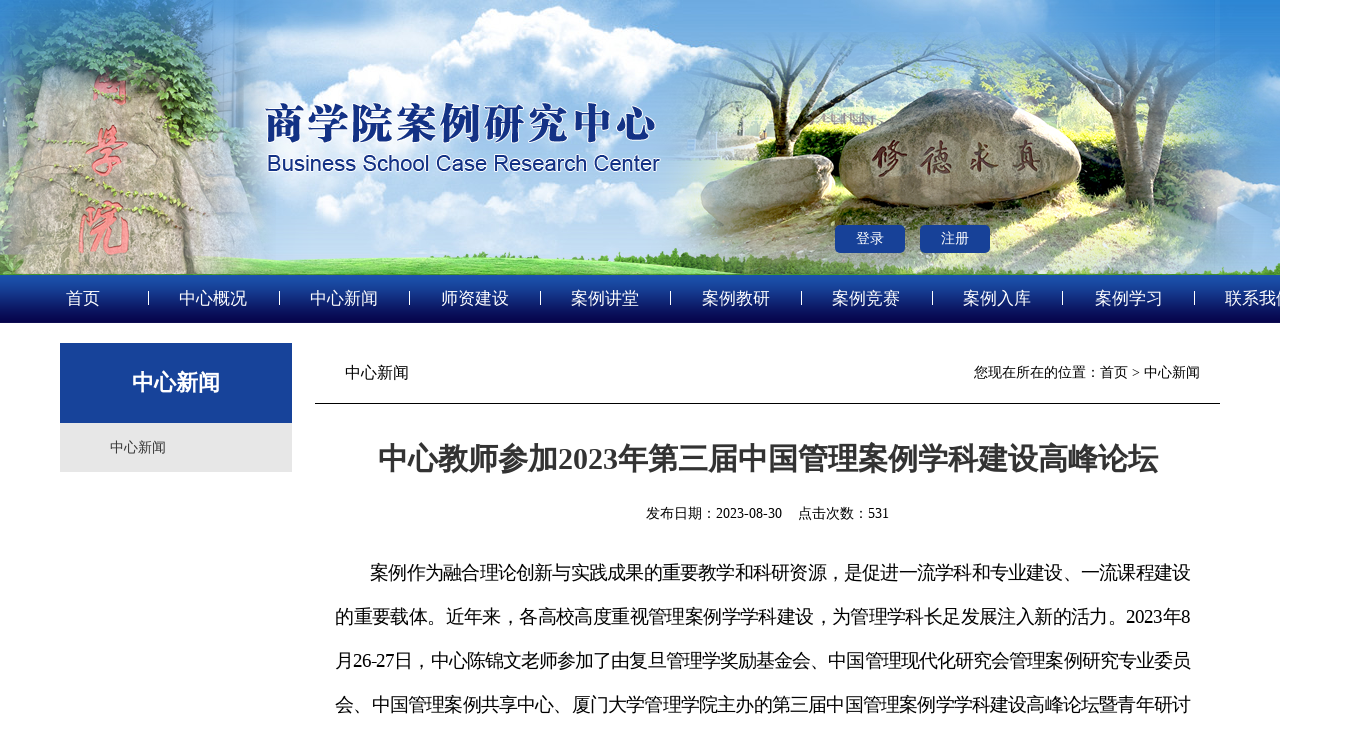

--- FILE ---
content_type: text/html; charset=utf-8
request_url: http://sxyalyjzx.133.hmkj.com.cn/index/newsview.html?id=107
body_size: 3832
content:
<!DOCTYPE html>
<html>
<head>
	<meta charset="utf-8">
	<title>商学院案例研究中心</title>
	<meta name="keywords" content="商学院案例研究中心" />
	<meta name="description" content="商学院案例研究中心" />
	<meta charset="utf-8">
	<link rel="stylesheet" href="/public/static/bootstrap/css/bootstrap.min.css">
	<link href='/public/static/index/style.css?1060751533' type="text/css" rel="stylesheet"/>
	<script type="text/javascript" src="/public/static/jquery-1.10.2.min.js"></script>
	<script type="text/javascript" src="/public/static/index/js/common.js??910515924"></script>
	<link rel="stylesheet" type="text/css" href="http://at.alicdn.com/t/font_2249488_9rsbhko8407.css">

</head>

<style>
	#search::placeholder{
		color:#012875;
		font-weight: bold;
	}
	.two{
		position: relative;
		float: left;
		width:auto;
		margin-left: -1px;
	}

	/*默认的threediv是隐藏的*/
	.three{
		position: absolute;
		display:none;
		z-index: 999;
		float: left;
		background-color: #17439a;
		top:49px;

	}
	.three div a{
		margin: 0;
		font-size:16px;
		font-weight:normal;
		color:white;
	}
	/*鼠标移动到twodiv就会改变threediv的visibility*/
	.two:hover>.three{
		display:block;
	}

	.two:hover > a{color:white}
	/*.two:hover{background:#6db6e7}*/

	/*.two > a:after{ width:0; height:3px; background:#3cb2e4; content:''; display:block; position:absolute; left:0; bottom:0; transition:.3s;}*/
	/*.two:hover > a:after{ width:100%;}*/
</style>

<body>
<div class='top'>
		<div style="float: right">
		<a href="/index/login.html">登录</a>
		<a href="/index/login.html?register=1">注册</a>
	</div>
	</div>
<div class='menu_box'>
	<div class='menu'>
		<a href='/index/index.html' style="width:auto;text-decoration: none;color: white">首页</a>
				<img src="/public/static/index/images/menu_fen.png" class="fen" style="float: left;margin-top: 2px">
				<div class="two">
						<a href="/index/jump.html?id=155" style="text-decoration: none;">中心概况</a>
					</div>
				<img src="/public/static/index/images/menu_fen.png" class="fen" style="float: left;margin-top: 2px">
				<div class="two">
						<a href="/index/jump.html?id=157" style="text-decoration: none;">中心新闻</a>
					</div>
				<img src="/public/static/index/images/menu_fen.png" class="fen" style="float: left;margin-top: 2px">
				<div class="two">
						<a href="/index/jump.html?id=159" style="text-decoration: none;">师资建设</a>
						<div class="three">
								<div>
					<a href="/index/show.html?tid=160" style="text-decoration: none;">专家委员会</a>
				</div>
								<div>
					<a href="/index/show.html?tid=223" style="text-decoration: none;">校外导师</a>
				</div>
								<div>
					<a href="/index/show.html?tid=224" style="text-decoration: none;">案例研究员</a>
				</div>
							</div>
					</div>
				<img src="/public/static/index/images/menu_fen.png" class="fen" style="float: left;margin-top: 2px">
				<div class="two">
						<a href="/index/jump.html?id=165" style="text-decoration: none;">案例讲堂</a>
					</div>
				<img src="/public/static/index/images/menu_fen.png" class="fen" style="float: left;margin-top: 2px">
				<div class="two">
						<a href="/index/jump.html?id=163" style="text-decoration: none;">案例教研</a>
						<div class="three">
								<div>
					<a href="/index/show.html?tid=164" style="text-decoration: none;">教研项目</a>
				</div>
								<div>
					<a href="/index/show.html?tid=208" style="text-decoration: none;">教研培训</a>
				</div>
								<div>
					<a href="/index/show.html?tid=209" style="text-decoration: none;">教研成果</a>
				</div>
								<div>
					<a href="/index/show.html?tid=225" style="text-decoration: none;">虚拟教研室</a>
				</div>
							</div>
					</div>
				<img src="/public/static/index/images/menu_fen.png" class="fen" style="float: left;margin-top: 2px">
				<div class="two">
						<a href="/index/jump.html?id=161" style="text-decoration: none;">案例竞赛</a>
						<div class="three">
								<div>
					<a href="/index/show.html?tid=162" style="text-decoration: none;">竞赛类别</a>
				</div>
								<div>
					<a href="/index/show.html?tid=210" style="text-decoration: none;">竞赛基地</a>
				</div>
								<div>
					<a href="/index/show.html?tid=211" style="text-decoration: none;">竞赛作品</a>
				</div>
							</div>
					</div>
				<img src="/public/static/index/images/menu_fen.png" class="fen" style="float: left;margin-top: 2px">
				<div class="two">
						<a href="/contribute/index.html" style="text-decoration: none;">案例入库</a>
						<div class="three">
								<div>
					<a href="/contribute/index.html" style="text-decoration: none;">案例投稿</a>
				</div>
								<div>
					<a href="/index/show.html?tid=212" style="text-decoration: none;">案例认证</a>
				</div>
								<div>
					<a href="/index/show.html?tid=213" style="text-decoration: none;">案例库导航</a>
				</div>
							</div>
					</div>
				<img src="/public/static/index/images/menu_fen.png" class="fen" style="float: left;margin-top: 2px">
				<a href="/study/index" target='_blank' style="text-decoration: none;">案例学习</a>
				<img src="/public/static/index/images/menu_fen.png" class="fen" style="float: left;margin-top: 2px">
				<div class="two">
						<a href="/index/jump.html?id=167" style="text-decoration: none;">联系我们</a>
						<div class="three">
								<div>
					<a href="/index/show.html?tid=168" style="text-decoration: none;">合作伙伴</a>
				</div>
								<div>
					<a href="/index/show.html?tid=214" style="text-decoration: none;">案例征集</a>
				</div>
								<div>
					<a href="/index/show.html?tid=215" style="text-decoration: none;">联系方式</a>
				</div>
							</div>
					</div>
				<div class='clr'></div>
	</div>
</div>

<script>
	function search() {
		var keys = $('#search').val();
		window.location.href="/index/search?keys="+keys;
	}
	function keyup_submit(e){
		var evt = window.event || e;
		if (evt.keyCode == 13){
			//回车事件
			search();
		}
	}
	$(function(){
		num = $('.menu > a').size() + $('.menu .two > a').size();

		fen_num = num - 1;

		mw = $('.menu').width() - $('.menu .fen').width() * fen_num;
		avg_w = mw/num;
		$('.menu a').width(avg_w);
	})
</script>


<div class="main">

  <div class="all_left">
    <div class="left_list"> <strong>中心新闻</strong>
      <ul>
      				<li><a class="current" href="/index/show.html?tid=158">中心新闻</a></li>
			         
      </ul>
    </div>
  </div>
  
  
  <div class="all_right">
    <div class="right_tit"><h2>中心新闻</h2><span>您现在所在的位置：<a href="http://sxyalyjzx.133.hmkj.com.cn">首页</a> > <a >中心新闻</a></span></div>
    <div class="right_all">
       <h1 class="newstitle">中心教师参加2023年第三届中国管理案例学科建设高峰论坛</h1>
       <div class="newssubtitle"><span>发布日期：</span>2023-08-30&nbsp;&nbsp;&nbsp;&nbsp;<span>点击次数：</span>531</div>
       <div class="newsx" >
       <p style="margin-top: 8px; margin-right: 10px; text-indent: 35px; text-align: justify; line-height: 3em;"><span style=";font-family:楷体;letter-spacing:-1px;font-size:19px">案例作为融合理论创新与实践成果的重要教学</span><span style=";font-family:楷体;letter-spacing:-1px;font-size:19px">和科研</span><span style=";font-family:楷体;letter-spacing:-1px;font-size:19px">资源，</span><span style=";font-family:楷体;letter-spacing:-1px;font-size:19px">是促进一流学科和专业建设、一流课程建设的</span><span style=";font-family:楷体;letter-spacing:-1px;font-size:19px">重要载体。近年来，</span><span style=";font-family:楷体;letter-spacing:-1px;font-size:19px">各高校</span><span style=";font-family:楷体;letter-spacing:-1px;font-size:19px"><span style="font-family:楷体">高度重视管理案例学学科建设，为管理学科长足发展注入新的活力。</span><span style="font-family:楷体">2023年8月26-27日，</span></span><span style=";font-family:楷体;letter-spacing:-1px;font-size:19px">中心陈锦文老师参加了</span><span style=";font-family:楷体;letter-spacing:-1px;font-size:19px">由复旦管理学奖励基金会、中国管理现代化研究会管理案例研究专业委员会、中国管理案例共享中心、厦门大学管理学院主办的第三届中国管理案例学学科建设高峰论坛暨青年研讨会。</span></p><p style="margin-top: 8px; margin-right: 10px; text-indent: 35px; text-align: justify; line-height: 3em;"><span style=";font-family:楷体;letter-spacing:-1px;font-size:19px">本次会议</span><span style=";font-family:楷体;letter-spacing:-1px;font-size:19px">回顾和重温中国本土案例学研究的发展历程，</span><span style=";font-family:楷体;letter-spacing:-1px;font-size:19px">挖掘</span><span style=";font-family:楷体;letter-spacing:-1px;font-size:19px">中国管理案例的本土价值，描绘学科未来发展图景</span><span style=";font-family:楷体;letter-spacing:-1px;font-size:19px">，</span><span style=";font-family:楷体;letter-spacing:-1px;font-size:19px">探索</span><span style=";font-family:楷体;letter-spacing:-1px;font-size:19px">以高质量的案例研究成果向世界讲好中国故事、传播中国智慧</span><span style=";font-family:楷体;letter-spacing:-1px;font-size:19px">的路径</span><span style=";font-family:楷体;letter-spacing:-1px;font-size:19px">。</span><span style=";font-family:楷体;letter-spacing:-1px;font-size:19px">会议围绕案例学理基础与管理的中国理论、案例研究与国内发表、案例研究与国际发表、案例采编与扎根中国管理实践等若干主题展开，以主题报告、论文汇报、案例教研坊等形式进行深度研讨，旨在全方位系统探讨在案例教学、案例研究中遇到的问题、挑战与思考对策。</span></p><p style="margin-top: 8px; margin-right: 10px; text-indent: 35px; text-align: center; line-height: 3em;"><span style=";font-family:楷体;letter-spacing:-1px;font-size:19px"><img src="/public/upload/images/20231212/1702368530130002.png" title="1702368530130002.png" _src="/public/upload/images/20231212/1702368530130002.png" alt="image.png"/></span></p><p><br/></p>       </div>
    </div>
  </div>
</div>

<script>
    </script>

<div class="clr"></div>
<div class="yqlj">
	<div>
		<span>友情链接：</span>
				<a href="https://case.cdgdc.edu.cn/index/enterIndex.do">中国专业学位案例中心</a>
				<div></div>
				<a href="http://www.cmcc-dlut.cn/">中国管理案例共享中心</a>
				<div></div>
				<a href="http://www.htcases.com/#/index">全球案例发现系统</a>
				<div></div>
				<a href="https://www.chinacases.org/index.jsp?lang=zh-CN">中国工商管理国际案例库</a>
				<div></div>
				<a href="https://www.gsm.pku.edu.cn/case/index.htm">北京大学管理案例研究中心</a>
				<div></div>
				<a href="http://case.sppm.tsinghua.edu.cn/">中国公共管理案例中心</a>
				<div></div>
				<a href="https://www.library.hbs.edu/services/case-requests">哈佛案例库</a>
				<div></div>
				<a href="https://www.iveypublishing.ca/s/">加拿大毅伟案例库</a>
				<div></div>
				<a href="http://casebase-demo.jcjyyun.com/Auth/Login">人力资源管理经典案例库共享平台</a>
				<a href="/index/show.html?tid=204"><img src="/public/static/index/images/yqlj_more.png" style="margin-top: -3px;">&nbsp;更多</a>
	</div>
	<div class="clr"></div>
</div>

<div class='bottom_box' style="clear: both;">
	<div class='bottom'>
		<div class="bottom_menu">
						<a href="/index/jump.html?id=155">中心概况</a>
						<div class="bottom_fen"></div>
						<a href="/index/jump.html?id=157">中心新闻</a>
						<div class="bottom_fen"></div>
						<a href="/index/jump.html?id=159">师资建设</a>
						<div class="bottom_fen"></div>
						<a href="/index/jump.html?id=165">案例讲堂</a>
						<div class="bottom_fen"></div>
						<a href="/index/jump.html?id=163">案例教研</a>
						<div class="bottom_fen"></div>
						<a href="/index/jump.html?id=161">案例竞赛</a>
						<div class="bottom_fen"></div>
						<a href="/index/jump.html?id=173">案例入库</a>
						<div class="bottom_fen"></div>
						<a href="/study/index" target='_blank'>案例学习</a>
						<div class="bottom_fen"></div>
						<a href="/index/jump.html?id=167">联系我们</a>
						<div class="bottom_fen"></div>
			<a href="/admin.php/index.html">管理员入口</a>
			<div class="clr"></div>
		</div>
		<p>地址：绍兴市环城西路508号 | 邮编：312000 |  版权所有：商学院案例研究中心<span>技术支持：海马网络</span></p>
	</div>
</div>


--- FILE ---
content_type: text/css
request_url: http://sxyalyjzx.133.hmkj.com.cn/public/static/index/style.css?1060751533
body_size: 3871
content:
@charset "utf-8";
*{ margin:0; padding:0; font-family:'Microsoft YaHei';}
*{ -webkit-box-sizing: border-box; -moz-box-sizing: border-box; box-sizing: border-box;}

body{ background:#fff; font-size:14px; color:#000; }
img{ border:0;transition: all 2s!important;-ms-transition: all 2s!important;}
li {list-style: none;}
h1,h2,h3,h4,h5,h6 { font-weight:normal;}
a{ text-decoration:none; color: #000;}
textarea{resize:none}

.fr{ float:right!important;}
.clr{ clear:both;}

.top{ width:100%;min-width: 1350px; height:274px;background: url(/public/static/index/images/logo.png) center no-repeat;padding-top: 225px;padding-right: 360px}
.top div a{width: 70px;height:28px;background: #174198;border-radius: 5px;display: block;color:white;text-align: center;line-height: 28px;text-decoration: none;margin-left: 15px;float: left}

.menu_box{ width:100%; height:49px;background: url(/public/static/index/images/menu_bg.png);min-width: 1350px;}
.menu{ width:1315px; margin:0 auto;position: relative}
.menu a{ height:49px; line-height:49px; display:block; color:#fff; font-size:17px; float:left; text-align:center;}

.main_bg{width: 100%;margin-top: 35px;margin-bottom: 40px}
.pic_news{ width:1315px; margin:0 auto 40px; }
.pic_news .pic_box{ width:420px; height:475px; float:left;padding: 1px;}
.pic_news .news_box{ width:340px; height:475px; float:left; overflow:hidden;}
.pic_news .title{margin-bottom: 30px;position: relative}
.pic_news .title:before{content: "";position: absolute;bottom:-10px;left:0;background: url(/public/static/index/images/title_bg.png) no-repeat;width: 102px;height: 6px}
.pic_news .title > p{ color:#133285; font-size: 22px;float: left}
.pic_news .title > a{ font-size:14px; color:#595c65; float:right;text-decoration: none}
.pic_news .news_box .content .tzgg{padding-top: 10px;margin: 0}
.pic_news .news_box .content .tzgg li{height: 46px;line-height: 23px;margin-bottom: 22px}
.pic_news .news_box .content .tzgg li div{width: 43px;display: inline-block}
.pic_news .news_box .content .tzgg li div label{font-size: 12px;color:white;text-align: center;width: 43px;height: 22px;background: #17439a;}
.pic_news .news_box .content .tzgg li a{width: 285px;display: inline-block;color:#212020;font-size: 14px;margin-left: 5px;text-decoration: none;    vertical-align: top;}
.pic_news .pic_box .content .piclunbo{width: 420px;height: 230px;border: 1px solid #c9c9c9;padding: 2px}
.pic_news .pic_box .content .ullunbo{padding-top: 10px;margin: 0}
.pic_news .pic_box .content .ullunbo li{height: 40px;border-bottom: 1px dashed #c9c9c9;line-height: 40px;}
.pic_news .pic_box .content .ullunbo li img{float: left;margin: 13px 10px 0 0}
.pic_news .pic_box .content .ullunbo li a{color:#212020;font-size: 14px;text-decoration: none}
.pic_news .pic_box .content .ullunbo li span{color:#acaaaa;font-size: 12px;float: right;margin-right: 3px}
.title-fen{width: 1px;height: 475px;float: left;margin: 0 33px;background: #dbdbdb}

.pic_news .jhal{width: 827px;height: 475px;float: left}
.pic_news .jhal .content ul{margin: 0}
.pic_news .jhal .content > ul > li{width: 400px;height: 210px;float: left;margin-right: 27px}
.pic_news .jhal .content > ul > li .li-title{color:#463d35;font-size: 18px;font-weight: bold;line-height: 20px;border-bottom:3px solid #17439a;padding-bottom: 15px}
.pic_news .jhal .content > ul > li .li-title a{color:#463d35;font-size: 14px;float: right;text-decoration: none}
.pic_news .jhal .content > ul > li .li-content ul{padding-top: 10px}
.pic_news .jhal .content > ul > li .li-content ul li{height: 35px;line-height: 35px}
.pic_news .jhal .content > ul > li .li-content ul li a{color:#3c3c3c;font-size: 14px;text-decoration: none}
.pic_news .jhal .content > ul > li .li-content ul li span{color:#aaaaaa;font-size: 12px;float: right}

.main{ width:1160px; margin:0 auto; position:relative;overflow: hidden;clear:both; }
.login-main{margin: 100px auto;width: 930px;padding:45px 25px;border-radius:10px;box-shadow: 0 0 15px #eeeeee;background: none!important;}
.login-header{width: 100%;height: 50px;border-bottom: 1px solid #c7c7c9;padding-left: 210px}
.login-header ul li{float: left;font-size: 28px;color:#8f8c8c;margin-right: 65px;height: 50px;line-height: 50px;cursor: pointer}
.login-header ul li.active{color:#444444;position: relative}
.login-header ul li.active:after{content: "";position: absolute;bottom:0;left:-12px;width: 77px;height: 4px;background: #17439a}
.login-content{width: 460px;margin: 0 auto;padding-top: 35px}
.login-content form{display: inline-block;margin-left: 10px;position: relative;}
.login-content form > input:nth-child(1){width: 460px;height: 55px;font-size: 18px;color:#b2aeae;padding-left: 65px;border-radius: 10px;}
.login-content form:after{content: "";position: absolute;width: 65px;height: 55px;top:0;left: 0;background: url(images/yhm.png) center no-repeat;z-index: 5}
.login-content form:before{content: "";position: absolute;width: 65px;height: 55px;top:75px;left: 0;background: url(images/password.png) center no-repeat;z-index: 5}
.login-content form > input:nth-child(2){width: 460px;height: 55px;margin-top: 10px;font-size: 18px;color:#b2aeae;padding-left: 65px;border-radius: 10px;}
.login-content form > input:nth-child(4){margin-top:20px;width: 460px;height: 50px;background-color: #17439a;border:none;border-radius: 50px;color: white;font-size: 18px}
.login-content form div{font-size: 14px;color:#939292;margin: 15px 0 20px}
.login-content form div input{margin: 4px 15px;float: left}

.register-content{width: 460px;margin: 0 auto;padding-top: 35px;}
.register-content img{margin-right: 15px;margin-top: -5px;}
.register-content span{font-size: 18px;color:#444444}
.register-content form > input{width: 310px;height: 45px;border-radius: 10px;margin-left: 20px;margin-bottom: 20px}
.register-content a{margin-top:20px;width: 460px;height: 50px;background-color: #17439a;border:none;border-radius: 50px;color: white;font-size: 18px;display: block;text-align: center;line-height: 50px}
.register-content label{display: inline-block;font-size: 16px;color:#444444}
.register-content div{margin-bottom: 20px;}
.register-content div input{margin: 0 10px 0 10px;width: 20px;height: 20px}

.case-login-main{margin: 100px auto;width: 1000px;padding:45px 25px;border-radius:10px;box-shadow: 0 0 15px #eeeeee;background: none!important;}
.case-login-header{width: 100%;height: 50px;border-bottom: 1px solid #c7c7c9;padding-left: 210px}
.case-login-header ul li{float: left;font-size: 28px;color:#8f8c8c;margin-right: 65px;height: 50px;line-height: 50px;cursor: pointer}
.case-login-header ul li.active{color:#444444;position: relative}
.case-login-header ul li.active:after{content: "";position: absolute;bottom:0;left:15px;width: 77px;height: 4px;background: #17439a}
.case-login-content{width: 100%;margin: 0 auto;padding-top: 35px}
.case-login-content > p{width: 50%;float: left;line-height: 40px}
.case-login-content form{display: inline-block;position: relative;width: 50%;float: right}
.case-login-content form > input:nth-child(1){width: 460px;height: 55px;font-size: 18px;color:#b2aeae;padding-left: 65px;border-radius: 10px;}
.case-login-content form:after{content: "";position: absolute;width: 65px;height: 55px;top:0;left: 0;background: url(images/yhm.png) center no-repeat;z-index: 5}
.case-login-content form:before{content: "";position: absolute;width: 65px;height: 55px;top:75px;left: 0;background: url(images/password.png) center no-repeat;z-index: 5}
.case-login-content form > input:nth-child(2){width: 460px;height: 55px;margin-top: 10px;font-size: 18px;color:#b2aeae;padding-left: 65px;border-radius: 10px;}
.case-login-content form > input:nth-child(4){margin-top:20px;width: 460px;height: 50px;background-color: #17439a;border:none;border-radius: 50px;color: white;font-size: 18px}
.case-login-content form div{font-size: 14px;color:#939292;margin: 15px 0 20px}
.case-login-content form div input{margin: 4px 15px;float: left}
.case-login-content form div a{width: 55px;height:20px;border-radius: 5px;background: #17439a;color:white;line-height: 20px;text-align: center;margin-right: 300px;display: block;float: right}

.case-logins-content{width: 100%;margin: 0 auto;padding-top: 35px}
.case-logins-content form{display: block;position: relative;width: 50%;margin: 0 auto}
.case-logins-content form > input:nth-child(1){width: 460px;height: 55px;font-size: 18px;color:#b2aeae;padding-left: 65px;border-radius: 10px;}
.case-logins-content form:after{content: "";position: absolute;width: 65px;height: 55px;top:0;left: 0;background: url(images/yhm.png) center no-repeat;z-index: 5}
.case-logins-content form:before{content: "";position: absolute;width: 65px;height: 55px;top:75px;left: 0;background: url(images/password.png) center no-repeat;z-index: 5}
.case-logins-content form > input:nth-child(2){width: 460px;height: 55px;margin-top: 10px;font-size: 18px;color:#b2aeae;padding-left: 65px;border-radius: 10px;}
.case-logins-content form > input:nth-child(4){margin-top:20px;width: 460px;height: 50px;background-color: #17439a;border:none;border-radius: 50px;color: white;font-size: 18px}
.case-logins-content form div{font-size: 14px;color:#939292;margin: 15px 0 20px}
.case-logins-content form div input{margin: 4px 15px;float: left}

.case-register-main{margin: 100px auto;width: 930px;padding:45px 25px;border-radius:10px;box-shadow: 0 0 15px #eeeeee;background: none!important;}
.case-register-header{width: 100%;height: 50px;border-bottom: 1px solid #c7c7c9;padding-left: 110px}
.case-register-header ul li{float: left;font-size: 28px;color:#8f8c8c;margin-right: 65px;height: 50px;line-height: 50px;cursor: pointer}
.case-register-header ul li.active{color:#444444;position: relative}
.case-register-header ul li.active:after{content: "";position: absolute;bottom:0;left:-12px;width: 77px;height: 4px;background: #17439a}
.case-register-content{width: 660px;margin: 0 auto;padding-top: 35px}
.case-register-content form{display: inline-block;margin-left: 10px;position: relative;}
.case-register-content form div{margin-bottom: 10px;height: 30px}
.case-register-content form div > input{width:320px;height: 30px;font-size: 16px;color:#b2aeae;padding-left:15px;border-radius: 10px;float: right;margin: 0;margin-left: 10px}
.case-register-content form div > select{width:320px;height: 30px;font-size: 16px;color:#b2aeae;padding-left:15px;border-radius: 10px;float: right;margin: 0;margin-left: 10px}
.case-register-content form div > span:nth-child(1){font-size: 16px;line-height: 30px;display: block;float: left;width: 110px;text-align: right}
.case-register-content form div > span:nth-child(2){font-size: 12px;line-height: 30px;display: block;float: right;width: 200px;text-align: left;margin-left: 5px}
.case-register-content form > input{margin:20px auto;width: 460px;height: 50px;background-color: #17439a;border:none;border-radius: 50px;color: white;font-size: 18px;display: block}


.all_left{ width:20%; float:left;}
.all_right{ width:78%; float:right; margin-top:20px; background:#fff;}

/*内页左侧*/
.left_list{ width:100%; float:left; margin-top:20px; margin-bottom:20px;}
.left_list strong {    background: #17439a;    color: #fff;    display: block;    font-size: 22px;       overflow: hidden;	text-align:center;    padding-top:30px;padding-bottom:30px;}
.left_list strong span {
    color: #fff;
    display: block;
    font-family: Arial,Helvetica,sans-serif;
    font-size: 16px;
    font-weight: 100;
    padding-top: 3px;
	width:280px;
}
.left_list ul{
	margin:0
}
.left_list ul li {
	min-height:50px;
	line-height:50px;
	vertical-align: middle;
	text-align:left;
	font-size:14px;
	background-color:#e7e7e7;
	border-bottom:1px #FFFFFF solid;
	color:#000;
}


.left_list UL li a {
	padding-left:50px;
	height:49px;
	font-size:14px;
	color:#363636;
	display:block;
	text-decoration: none;
}
.left_list UL li a.current2{ padding-left:80px;}
.left_list UL li a:hover {
	background-color:#3d73dd;
	color:#FFF;
	display:block;
}

.left_list UL li.hover a {
	background-color:#0193de;
	display:block;
	height:60px;
	line-height:60px;
	width:200px;
}

/*内页右侧*/
.right_tit{ width:100%; float:left; line-height:60px; border-bottom:1px solid #000; }
.right_tit h2{float:left; padding-left:30px; width:200px; font-size:16px;}
.right_tit span{padding-right:20px; font-size:14px; float:right}
.right_tit a{ color:#000; }
.right_all{ width:100%; min-height:500px; padding:30px 20px; float:left;}



/*关于我们*/
.right_all .content{ width:100%; line-height:35px;}

/*新闻*/
.newslist{width:100%;}
.newslist ul li{width:100%; float:left; border-bottom:1px #dadada dashed; line-height:40px;}
.newslist ul li span{width:100px; float:right; text-align:right}


.newstitle {
	text-align: center;
	font-size: 30px;
	font-weight: bold;
	color: #333;
	line-height: 30px;
	width: 100%
}
.newssubtitle {
	text-align: center;
	line-height: 60px;
	font-size: 14px;
	width: 100%
}
.newssubtitle span {
	width: 100%
}
.newsx {
	line-height: 40px;
	width: 100%;
	margin-top: 5px;
}

/* 产品列表 */
ul.piclist li{ margin:20px 15px 0; float:left; width:250px}
ul.piclist li a.pic{ width:250px; overflow:hidden; text-align:center; border:1px solid #999; display:block;height:184px;padding-top:1px}
ul.piclist li a.pic img{ width:246px; transition:.3s;height:180px}
ul.piclist li a.pic:hover img{ transform:scale(1.05,1.05); }
ul.piclist li a.txt{ width:100%; height:30px; line-height:30px; display:block; text-align:center; font-size:16px; color:#333}
ul.piclist li a.txt:hover{ text-decoration:none}


/* 新闻列表 */
ul.news_list{ width:100%; margin:0 auto; padding:5px 17px; }
ul.news_list li{ width:100%; height:39px; line-height:39px; overflow:hidden; position:relative;border-bottom: 1px dotted #b8bcbf}
ul.news_list li a{ color:#000}
ul.news_list li a:hover{ text-decoration:underline;}
ul.news_list li .date{ width:90px; font-size:12px; height:29px; line-height:39px; overflow:hidden; text-align:right; position:absolute; top:0; right:0; text-indent:0; color:#999898; font-family:Arial;}

.yqlj{width: 100%;line-height: 47px;background: #17439a;min-width: 1350px;}
.yqlj > div{width: 1315px;margin: 0 auto;}
.yqlj > div span{font-size: 20px;color:#b7caf1;float: left}
.yqlj > div a{font-size: 18px;color:#b8cbf2;float: left;text-decoration: none}
.yqlj > div a:last-child{font-size: 14px;color:#b8cbf2;float: right;text-decoration: none}
.yqlj > div div{width: 1px;height: 20px;background: #b8cbf2;float: left;margin: 13px 20px}

.bottom_box{ width:100%; background:#0b327f;min-width: 1350px;}
.bottom{ width:1315px; height:105px;color:#b8cbf2; margin:0 auto;font-size: 14px;padding-top: 30px}
.bottom .bottom_menu a{ color:#c4d3f3;text-decoration: none;float: left}
.bottom .bottom_menu .bottom_fen{float: left;width: 1px;height: 15px;margin: 3px 10px;background: #c4d3f3}
.bottom p span{float: right}



/* 分页CSS */
.pg {
    margin: 20px 0;
    text-align: center;
    width: 100%;
	color:#595555;
}
.pg span {
    background-color: #FFFFFF;
    border-color: #CCCCCC;
    border-style: solid;
    border-width: 1px;
    color: #999999;
    display: inline-block;
    height: 30px;
    line-height: 30px;
    margin: 0 3px;
    padding: 0 10px;
    text-align: center;
}
.pg a {
    background-color: #FFFFFF;
    border-color: #CCCCCC;
    border-style: solid;
    border-width: 1px;
    color: #000 !important;
    display: inline-block;
    height: 30px;
    line-height: 30px;
    margin: 0 3px;
    padding: 0 10px;
    text-decoration: none;
}
.pg ul li{
	display: inline-block;
}

.pg{
	text-align: center;
}


.shadow{
	-webkit-box-shadow: #666 0px 0px 10px;
	-moz-box-shadow: #666 0px 0px 10px;
	box-shadow: #666 0px 0px 10px;
	background: #EEFF99;
}



/* ��ҳCSS */
.page {
	font-size: 12px;
	margin: 20px 0;
	text-align: center;
	width: 100%;
	color:#595555;
}

.page span {
	background-color: #FFFFFF;
	border-color: #CCCCCC;
	border-style: solid;
	border-width: 1px;
	color: #999999;
	display: inline-block;
	height: 30px;
	line-height: 30px;
	margin: 0 3px;
	padding: 0 10px;
	text-align: center;
}
.page a {
	background-color: #FFFFFF;
	border-color: #CCCCCC;
	border-style: solid;
	border-width: 1px;
	color: #000 !important;
	display: inline-block;
	height: 30px;
	line-height: 30px;
	margin: 0 3px;
	padding: 0 5px;
	text-decoration: none;
}



--- FILE ---
content_type: text/css
request_url: http://at.alicdn.com/t/font_2249488_9rsbhko8407.css
body_size: 1351
content:
@font-face {
  font-family: "iconfont"; /* Project id 2249488 */
  src: url('//at.alicdn.com/t/font_2249488_9rsbhko8407.woff2?t=1633656915432') format('woff2'),
       url('//at.alicdn.com/t/font_2249488_9rsbhko8407.woff?t=1633656915432') format('woff'),
       url('//at.alicdn.com/t/font_2249488_9rsbhko8407.ttf?t=1633656915432') format('truetype');
}

.iconfont {
  font-family: "iconfont" !important;
  font-size: 16px;
  font-style: normal;
  -webkit-font-smoothing: antialiased;
  -moz-osx-font-smoothing: grayscale;
}

.icon-sanjiaoleft:before {
  content: "\e6b7";
}

.icon-sanjiaoright:before {
  content: "\e6b8";
}

.icon-jianshao:before {
  content: "\e8c5";
}

.icon-hua1:before {
  content: "\e64f";
}

.icon-pinglun2:before {
  content: "\e642";
}

.icon-icon__xieruneirong:before {
  content: "\e643";
}

.icon-xianshihuabidaxiaodeyuandian:before {
  content: "\e641";
}

.icon-xiaolian:before {
  content: "\e688";
}

.icon-jihuarenwu:before {
  content: "\e640";
}

.icon-nianling:before {
  content: "\e63e";
}

.icon-qiandai:before {
  content: "\e639";
}

.icon-CONTACT:before {
  content: "\e63d";
}

.icon-lianxiwomen:before {
  content: "\e62b";
}

.icon-riqi:before {
  content: "\e6de";
}

.icon-cptx:before {
  content: "\e634";
}

.icon-huameiguihuaxianhua:before {
  content: "\e636";
}

.icon-VIP1:before {
  content: "\e625";
}

.icon-aixin2:before {
  content: "\f4cf";
}

.icon-tupian:before {
  content: "\e632";
}

.icon-liaotian:before {
  content: "\e63f";
}

.icon-fabu:before {
  content: "\e624";
}

.icon-daohang1:before {
  content: "\e622";
}

.icon-dianhua2:before {
  content: "\e623";
}

.icon-aixin-kuai:before {
  content: "\e895";
}

.icon-fenxiang1:before {
  content: "\e627";
}

.icon-shimingrenzheng:before {
  content: "\e621";
}

.icon-nan:before {
  content: "\e667";
}

.icon-nv:before {
  content: "\e62a";
}

.icon-pinglun1:before {
  content: "\e630";
}

.icon-zan:before {
  content: "\e61e";
}

.icon-zan1:before {
  content: "\e6d0";
}

.icon-more:before {
  content: "\e637";
}

.icon-flower:before {
  content: "\e68d";
}

.icon-hua:before {
  content: "\e62d";
}

.icon-cuowu:before {
  content: "\e61d";
}

.icon-cuo:before {
  content: "\e64d";
}

.icon-jia1:before {
  content: "\e70f";
}

.icon-tishi1:before {
  content: "\e64c";
}

.icon-qhht:before {
  content: "\e61c";
}

.icon-guanliyuan:before {
  content: "\e617";
}

.icon-shijian1:before {
  content: "\e615";
}

.icon-jiage:before {
  content: "\e652";
}

.icon-wodeziliao:before {
  content: "\e616";
}

.icon-tuijian:before {
  content: "\e657";
}

.icon-icon_xinyong_xianxing_jijin-133:before {
  content: "\e64b";
}

.icon-tishi:before {
  content: "\e698";
}

.icon-zhuye:before {
  content: "\e61b";
}

.icon-jingcaishike:before {
  content: "\e60f";
}

.icon-guanzhu:before {
  content: "\e629";
}

.icon-huodong:before {
  content: "\e63c";
}

.icon-tongyongtubiao-kuozhan-:before {
  content: "\e613";
}

.icon-A:before {
  content: "\e6ef";
}

.icon-zhuye1:before {
  content: "\e614";
}

.icon-icon-test:before {
  content: "\e619";
}

.icon-aixin1:before {
  content: "\e766";
}

.icon-renzheng:before {
  content: "\e60e";
}

.icon-ziliao:before {
  content: "\e6b6";
}

.icon-ziliao1:before {
  content: "\f22d";
}

.icon-gou1:before {
  content: "\e714";
}

.icon-hunli-:before {
  content: "\e7f8";
}

.icon-wechat-fill:before {
  content: "\e64a";
}

.icon-wuuiconxiangjifangda:before {
  content: "\e620";
}

.icon-fenxiang:before {
  content: "\e647";
}

.icon-xia:before {
  content: "\e701";
}

.icon-dianhua1:before {
  content: "\e60d";
}

.icon-shijian:before {
  content: "\e62c";
}

.icon-dianhua:before {
  content: "\e606";
}

.icon-daohang:before {
  content: "\e648";
}

.icon-you1:before {
  content: "\e60c";
}

.icon-xiangxia:before {
  content: "\e63a";
}

.icon-xianji:before {
  content: "\e60b";
}

.icon-placeholder:before {
  content: "\e69a";
}

.icon-dingwei:before {
  content: "\e67b";
}

.icon-chenggong1:before {
  content: "\e645";
}

.icon-qianbao:before {
  content: "\e697";
}

.icon-zhifumoban:before {
  content: "\e64e";
}

.icon-dizhi:before {
  content: "\e628";
}

.icon-qizi_icon:before {
  content: "\e662";
}

.icon-biji:before {
  content: "\e635";
}

.icon-naozhong:before {
  content: "\e62e";
}

.icon-xiugai:before {
  content: "\e60a";
}

.icon-aixin:before {
  content: "\e85c";
}

.icon-pinglun:before {
  content: "\e7f5";
}

.icon-xiangji:before {
  content: "\e608";
}

.icon-jia:before {
  content: "\e605";
}

.icon-renwubao:before {
  content: "\e633";
}

.icon-task:before {
  content: "\e61f";
}

.icon-gouxuan:before {
  content: "\e618";
}

.icon-gou:before {
  content: "\e63b";
}

.icon-fanhui1:before {
  content: "\e61a";
}

.icon-yaoqingguanzhucopy:before {
  content: "\e644";
}

.icon-fensi:before {
  content: "\e649";
}

.icon-dingdan:before {
  content: "\e689";
}

.icon-qianjin:before {
  content: "\e661";
}

.icon-shibai:before {
  content: "\e687";
}

.icon-shenqingzhong:before {
  content: "\e780";
}

.icon-fanhui:before {
  content: "\e603";
}

.icon-mima:before {
  content: "\e76e";
}

.icon-chenggong:before {
  content: "\e6cd";
}

.icon-qrcode1:before {
  content: "\e602";
}

.icon-saoma:before {
  content: "\e660";
}

.icon-youhuiquan:before {
  content: "\e604";
}

.icon-kefu:before {
  content: "\e659";
}

.icon-renwu:before {
  content: "\e611";
}

.icon-shoucang:before {
  content: "\e601";
}

.icon-icon-:before {
  content: "\e658";
}

.icon-daishiyong:before {
  content: "\e600";
}

.icon-tuikuan:before {
  content: "\e646";
}

.icon-daizhifu:before {
  content: "\e610";
}

.icon-shezhi:before {
  content: "\e892";
}

.icon-shebeipaibi:before {
  content: "\e6b1";
}

.icon-jinbi:before {
  content: "\e612";
}

.icon-you:before {
  content: "\e626";
}

.icon-shouji1:before {
  content: "\e631";
}

.icon-shouji:before {
  content: "\e607";
}

.icon-yanzhengma2:before {
  content: "\e656";
}

.icon-wode2:before {
  content: "\e62f";
}

.icon-shouye:before {
  content: "\e609";
}

.icon-sousuo:before {
  content: "\e6b9";
}

.icon-wode:before {
  content: "\e76d";
}

.icon-Back_2:before {
  content: "\e638";
}

